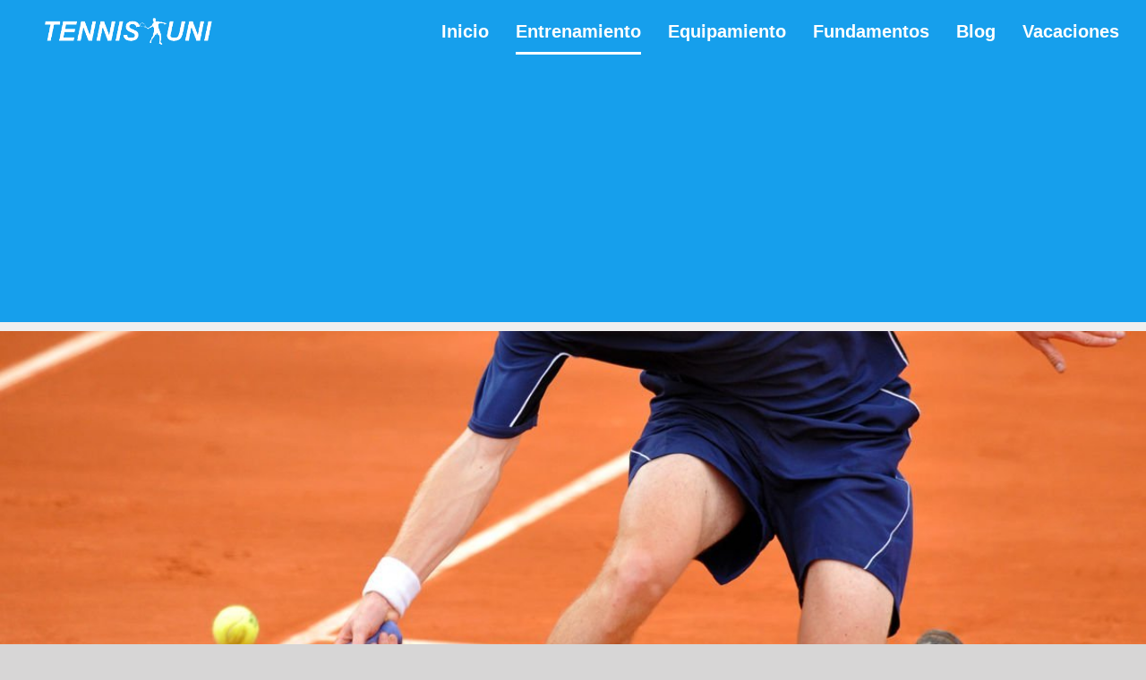

--- FILE ---
content_type: text/html; charset=UTF-8
request_url: https://tennis-uni.com/es/drop-shot-de-tenis/
body_size: 12682
content:
<!DOCTYPE html><html class="avada-html-layout-wide avada-html-header-position-top" lang="es-ES" prefix="og: http://ogp.me/ns# fb: http://ogp.me/ns/fb#"><head><meta http-equiv="X-UA-Compatible" content="IE=edge" /><meta http-equiv="Content-Type" content="text/html; charset=utf-8"/><meta name="viewport" content="width=device-width, initial-scale=1" /><meta name='robots' content='index, follow, max-image-preview:large, max-snippet:-1, max-video-preview:-1' /> <style>img:is([sizes="auto" i], [sizes^="auto," i]) { contain-intrinsic-size: 3000px 1500px }</style><link rel="alternate" href="https://tennis-uni.com/tennis-stoppball/" hreflang="de" /><link rel="alternate" href="https://tennis-uni.com/en/tennis-drop-shot/" hreflang="en" /><link rel="alternate" href="https://tennis-uni.com/fr/balle-amortie-au-tennis/" hreflang="fr" /><link rel="alternate" href="https://tennis-uni.com/es/drop-shot-de-tenis/" hreflang="es" /><link rel="alternate" href="https://tennis-uni.com/it/palla-corta-da-tennis/" hreflang="it" /><link rel="alternate" href="https://tennis-uni.com/nl/drop-shot/" hreflang="nl" /><link rel="alternate" href="https://tennis-uni.com/pl/tenis-drop-shot/" hreflang="pl" /> <!-- This site is optimized with the Yoast SEO plugin v26.4 - https://yoast.com/wordpress/plugins/seo/ --><title>Entrenamiento: Cómo jugar un ingenioso drop shot - Tennis Uni</title><link rel="stylesheet" id="siteground-optimizer-combined-css-95a89f8c0e46b2c79bf620753a0c1eb4" href="https://tennis-uni.com/wp-content/uploads/siteground-optimizer-assets/siteground-optimizer-combined-css-95a89f8c0e46b2c79bf620753a0c1eb4.css" media="all" /><meta name="description" content="El lanzamiento es el tiro con mayor efecto sorpresa. De todos los golpes es la punta interna. Echemos un vistazo al drop shot ➤ Más información" /><link rel="canonical" href="https://tennis-uni.com/es/drop-shot-de-tenis/" /><meta property="og:locale" content="es_ES" /><meta property="og:locale:alternate" content="de_DE" /><meta property="og:locale:alternate" content="en_US" /><meta property="og:locale:alternate" content="fr_FR" /><meta property="og:locale:alternate" content="it_IT" /><meta property="og:locale:alternate" content="nl_NL" /><meta property="og:locale:alternate" content="pl_PL" /><meta property="og:type" content="article" /><meta property="og:title" content="Entrenamiento: Cómo jugar un ingenioso drop shot - Tennis Uni" /><meta property="og:description" content="El lanzamiento es el tiro con mayor efecto sorpresa. De todos los golpes es la punta interna. Echemos un vistazo al drop shot ➤ Más información" /><meta property="og:url" content="https://tennis-uni.com/es/drop-shot-de-tenis/" /><meta property="og:site_name" content="Tennis Uni" /><meta name="twitter:card" content="summary_large_image" /><meta name="twitter:label1" content="Tiempo de lectura" /><meta name="twitter:data1" content="11 minutes" /> <script type="application/ld+json" class="yoast-schema-graph">{"@context":"https://schema.org","@graph":[{"@type":"WebPage","@id":"https://tennis-uni.com/es/drop-shot-de-tenis/","url":"https://tennis-uni.com/es/drop-shot-de-tenis/","name":"Entrenamiento: Cómo jugar un ingenioso drop shot - Tennis Uni","isPartOf":{"@id":"https://tennis-uni.com/es/#website"},"datePublished":"2020-06-12T05:00:26+00:00","description":"El lanzamiento es el tiro con mayor efecto sorpresa. De todos los golpes es la punta interna. Echemos un vistazo al drop shot ➤ Más información","breadcrumb":{"@id":"https://tennis-uni.com/es/drop-shot-de-tenis/#breadcrumb"},"inLanguage":"es-ES","potentialAction":[{"@type":"ReadAction","target":["https://tennis-uni.com/es/drop-shot-de-tenis/"]}]},{"@type":"BreadcrumbList","@id":"https://tennis-uni.com/es/drop-shot-de-tenis/#breadcrumb","itemListElement":[{"@type":"ListItem","position":1,"name":"Página web","item":"https://tennis-uni.com/es/"},{"@type":"ListItem","position":2,"name":"Drop shot de tenis"}]},{"@type":"WebSite","@id":"https://tennis-uni.com/es/#website","url":"https://tennis-uni.com/es/","name":"Tennis Uni","description":"La plataforma de tenis","potentialAction":[{"@type":"SearchAction","target":{"@type":"EntryPoint","urlTemplate":"https://tennis-uni.com/es/?s={search_term_string}"},"query-input":{"@type":"PropertyValueSpecification","valueRequired":true,"valueName":"search_term_string"}}],"inLanguage":"es-ES"}]}</script> <!-- / Yoast SEO plugin. --><link rel="alternate" type="application/rss+xml" title="Tennis Uni &raquo; Feed" href="https://tennis-uni.com/es/feed/" /><link rel="alternate" type="application/rss+xml" title="Tennis Uni &raquo; Comments Feed" href="https://tennis-uni.com/es/comments/feed/" /><link rel="shortcut icon" href="https://tennis-uni.com/wp-content/uploads/tennis-favicon-32.png" type="image/x-icon" /> <!-- For iPhone --><link rel="apple-touch-icon" href="https://tennis-uni.com/wp-content/uploads/tennis-favicon-57.png"> <!-- For iPhone Retina display --><link rel="apple-touch-icon" sizes="180x180" href="https://tennis-uni.com/wp-content/uploads/tennis-favicon-114.png"> <!-- For iPad --><link rel="apple-touch-icon" sizes="152x152" href="https://tennis-uni.com/wp-content/uploads/tennis-favicon-72.png"> <!-- For iPad Retina display --><link rel="apple-touch-icon" sizes="167x167" href="https://tennis-uni.com/wp-content/uploads/tennis-favicon-144.png"><meta property="og:title" content="Drop shot de tenis"/><meta property="og:type" content="article"/><meta property="og:url" content="https://tennis-uni.com/es/drop-shot-de-tenis/"/><meta property="og:site_name" content="Tennis Uni"/><meta property="og:description" content="Así es como se juega a un ingenioso drop shot Hoy en día el drop shot se ha convertido en una verdadera rareza en la cancha de tenis. Esto se debe a que la mayoría de los jugadores prefieren quedarse en la línea de fondo. De hecho, hay partidos en los que casi no se"/><meta property="og:image" content="https://tennis-uni.com/wp-content/uploads/tennis-uni-logo.png"/> <!-- tennis-uni.com is managing ads with Advanced Ads 2.0.14 – https://wpadvancedads.com/ --><script id="tenni-ready"> window.advanced_ads_ready=function(e,a){a=a||"complete";var d=function(e){return"interactive"===a?"loading"!==e:"complete"===e};d(document.readyState)?e():document.addEventListener("readystatechange",(function(a){d(a.target.readyState)&&e()}),{once:"interactive"===a})},window.advanced_ads_ready_queue=window.advanced_ads_ready_queue||[]; </script> <style id='classic-theme-styles-inline-css' type='text/css'> /*! This file is auto-generated */
.wp-block-button__link{color:#fff;background-color:#32373c;border-radius:9999px;box-shadow:none;text-decoration:none;padding:calc(.667em + 2px) calc(1.333em + 2px);font-size:1.125em}.wp-block-file__button{background:#32373c;color:#fff;text-decoration:none} </style> <style id='global-styles-inline-css' type='text/css'> :root{--wp--preset--aspect-ratio--square: 1;--wp--preset--aspect-ratio--4-3: 4/3;--wp--preset--aspect-ratio--3-4: 3/4;--wp--preset--aspect-ratio--3-2: 3/2;--wp--preset--aspect-ratio--2-3: 2/3;--wp--preset--aspect-ratio--16-9: 16/9;--wp--preset--aspect-ratio--9-16: 9/16;--wp--preset--color--black: #000000;--wp--preset--color--cyan-bluish-gray: #abb8c3;--wp--preset--color--white: #ffffff;--wp--preset--color--pale-pink: #f78da7;--wp--preset--color--vivid-red: #cf2e2e;--wp--preset--color--luminous-vivid-orange: #ff6900;--wp--preset--color--luminous-vivid-amber: #fcb900;--wp--preset--color--light-green-cyan: #7bdcb5;--wp--preset--color--vivid-green-cyan: #00d084;--wp--preset--color--pale-cyan-blue: #8ed1fc;--wp--preset--color--vivid-cyan-blue: #0693e3;--wp--preset--color--vivid-purple: #9b51e0;--wp--preset--gradient--vivid-cyan-blue-to-vivid-purple: linear-gradient(135deg,rgba(6,147,227,1) 0%,rgb(155,81,224) 100%);--wp--preset--gradient--light-green-cyan-to-vivid-green-cyan: linear-gradient(135deg,rgb(122,220,180) 0%,rgb(0,208,130) 100%);--wp--preset--gradient--luminous-vivid-amber-to-luminous-vivid-orange: linear-gradient(135deg,rgba(252,185,0,1) 0%,rgba(255,105,0,1) 100%);--wp--preset--gradient--luminous-vivid-orange-to-vivid-red: linear-gradient(135deg,rgba(255,105,0,1) 0%,rgb(207,46,46) 100%);--wp--preset--gradient--very-light-gray-to-cyan-bluish-gray: linear-gradient(135deg,rgb(238,238,238) 0%,rgb(169,184,195) 100%);--wp--preset--gradient--cool-to-warm-spectrum: linear-gradient(135deg,rgb(74,234,220) 0%,rgb(151,120,209) 20%,rgb(207,42,186) 40%,rgb(238,44,130) 60%,rgb(251,105,98) 80%,rgb(254,248,76) 100%);--wp--preset--gradient--blush-light-purple: linear-gradient(135deg,rgb(255,206,236) 0%,rgb(152,150,240) 100%);--wp--preset--gradient--blush-bordeaux: linear-gradient(135deg,rgb(254,205,165) 0%,rgb(254,45,45) 50%,rgb(107,0,62) 100%);--wp--preset--gradient--luminous-dusk: linear-gradient(135deg,rgb(255,203,112) 0%,rgb(199,81,192) 50%,rgb(65,88,208) 100%);--wp--preset--gradient--pale-ocean: linear-gradient(135deg,rgb(255,245,203) 0%,rgb(182,227,212) 50%,rgb(51,167,181) 100%);--wp--preset--gradient--electric-grass: linear-gradient(135deg,rgb(202,248,128) 0%,rgb(113,206,126) 100%);--wp--preset--gradient--midnight: linear-gradient(135deg,rgb(2,3,129) 0%,rgb(40,116,252) 100%);--wp--preset--font-size--small: 15px;--wp--preset--font-size--medium: 20px;--wp--preset--font-size--large: 30px;--wp--preset--font-size--x-large: 42px;--wp--preset--font-size--normal: 20px;--wp--preset--font-size--xlarge: 40px;--wp--preset--font-size--huge: 60px;--wp--preset--spacing--20: 0.44rem;--wp--preset--spacing--30: 0.67rem;--wp--preset--spacing--40: 1rem;--wp--preset--spacing--50: 1.5rem;--wp--preset--spacing--60: 2.25rem;--wp--preset--spacing--70: 3.38rem;--wp--preset--spacing--80: 5.06rem;--wp--preset--shadow--natural: 6px 6px 9px rgba(0, 0, 0, 0.2);--wp--preset--shadow--deep: 12px 12px 50px rgba(0, 0, 0, 0.4);--wp--preset--shadow--sharp: 6px 6px 0px rgba(0, 0, 0, 0.2);--wp--preset--shadow--outlined: 6px 6px 0px -3px rgba(255, 255, 255, 1), 6px 6px rgba(0, 0, 0, 1);--wp--preset--shadow--crisp: 6px 6px 0px rgba(0, 0, 0, 1);}:where(.is-layout-flex){gap: 0.5em;}:where(.is-layout-grid){gap: 0.5em;}body .is-layout-flex{display: flex;}.is-layout-flex{flex-wrap: wrap;align-items: center;}.is-layout-flex > :is(*, div){margin: 0;}body .is-layout-grid{display: grid;}.is-layout-grid > :is(*, div){margin: 0;}:where(.wp-block-columns.is-layout-flex){gap: 2em;}:where(.wp-block-columns.is-layout-grid){gap: 2em;}:where(.wp-block-post-template.is-layout-flex){gap: 1.25em;}:where(.wp-block-post-template.is-layout-grid){gap: 1.25em;}.has-black-color{color: var(--wp--preset--color--black) !important;}.has-cyan-bluish-gray-color{color: var(--wp--preset--color--cyan-bluish-gray) !important;}.has-white-color{color: var(--wp--preset--color--white) !important;}.has-pale-pink-color{color: var(--wp--preset--color--pale-pink) !important;}.has-vivid-red-color{color: var(--wp--preset--color--vivid-red) !important;}.has-luminous-vivid-orange-color{color: var(--wp--preset--color--luminous-vivid-orange) !important;}.has-luminous-vivid-amber-color{color: var(--wp--preset--color--luminous-vivid-amber) !important;}.has-light-green-cyan-color{color: var(--wp--preset--color--light-green-cyan) !important;}.has-vivid-green-cyan-color{color: var(--wp--preset--color--vivid-green-cyan) !important;}.has-pale-cyan-blue-color{color: var(--wp--preset--color--pale-cyan-blue) !important;}.has-vivid-cyan-blue-color{color: var(--wp--preset--color--vivid-cyan-blue) !important;}.has-vivid-purple-color{color: var(--wp--preset--color--vivid-purple) !important;}.has-black-background-color{background-color: var(--wp--preset--color--black) !important;}.has-cyan-bluish-gray-background-color{background-color: var(--wp--preset--color--cyan-bluish-gray) !important;}.has-white-background-color{background-color: var(--wp--preset--color--white) !important;}.has-pale-pink-background-color{background-color: var(--wp--preset--color--pale-pink) !important;}.has-vivid-red-background-color{background-color: var(--wp--preset--color--vivid-red) !important;}.has-luminous-vivid-orange-background-color{background-color: var(--wp--preset--color--luminous-vivid-orange) !important;}.has-luminous-vivid-amber-background-color{background-color: var(--wp--preset--color--luminous-vivid-amber) !important;}.has-light-green-cyan-background-color{background-color: var(--wp--preset--color--light-green-cyan) !important;}.has-vivid-green-cyan-background-color{background-color: var(--wp--preset--color--vivid-green-cyan) !important;}.has-pale-cyan-blue-background-color{background-color: var(--wp--preset--color--pale-cyan-blue) !important;}.has-vivid-cyan-blue-background-color{background-color: var(--wp--preset--color--vivid-cyan-blue) !important;}.has-vivid-purple-background-color{background-color: var(--wp--preset--color--vivid-purple) !important;}.has-black-border-color{border-color: var(--wp--preset--color--black) !important;}.has-cyan-bluish-gray-border-color{border-color: var(--wp--preset--color--cyan-bluish-gray) !important;}.has-white-border-color{border-color: var(--wp--preset--color--white) !important;}.has-pale-pink-border-color{border-color: var(--wp--preset--color--pale-pink) !important;}.has-vivid-red-border-color{border-color: var(--wp--preset--color--vivid-red) !important;}.has-luminous-vivid-orange-border-color{border-color: var(--wp--preset--color--luminous-vivid-orange) !important;}.has-luminous-vivid-amber-border-color{border-color: var(--wp--preset--color--luminous-vivid-amber) !important;}.has-light-green-cyan-border-color{border-color: var(--wp--preset--color--light-green-cyan) !important;}.has-vivid-green-cyan-border-color{border-color: var(--wp--preset--color--vivid-green-cyan) !important;}.has-pale-cyan-blue-border-color{border-color: var(--wp--preset--color--pale-cyan-blue) !important;}.has-vivid-cyan-blue-border-color{border-color: var(--wp--preset--color--vivid-cyan-blue) !important;}.has-vivid-purple-border-color{border-color: var(--wp--preset--color--vivid-purple) !important;}.has-vivid-cyan-blue-to-vivid-purple-gradient-background{background: var(--wp--preset--gradient--vivid-cyan-blue-to-vivid-purple) !important;}.has-light-green-cyan-to-vivid-green-cyan-gradient-background{background: var(--wp--preset--gradient--light-green-cyan-to-vivid-green-cyan) !important;}.has-luminous-vivid-amber-to-luminous-vivid-orange-gradient-background{background: var(--wp--preset--gradient--luminous-vivid-amber-to-luminous-vivid-orange) !important;}.has-luminous-vivid-orange-to-vivid-red-gradient-background{background: var(--wp--preset--gradient--luminous-vivid-orange-to-vivid-red) !important;}.has-very-light-gray-to-cyan-bluish-gray-gradient-background{background: var(--wp--preset--gradient--very-light-gray-to-cyan-bluish-gray) !important;}.has-cool-to-warm-spectrum-gradient-background{background: var(--wp--preset--gradient--cool-to-warm-spectrum) !important;}.has-blush-light-purple-gradient-background{background: var(--wp--preset--gradient--blush-light-purple) !important;}.has-blush-bordeaux-gradient-background{background: var(--wp--preset--gradient--blush-bordeaux) !important;}.has-luminous-dusk-gradient-background{background: var(--wp--preset--gradient--luminous-dusk) !important;}.has-pale-ocean-gradient-background{background: var(--wp--preset--gradient--pale-ocean) !important;}.has-electric-grass-gradient-background{background: var(--wp--preset--gradient--electric-grass) !important;}.has-midnight-gradient-background{background: var(--wp--preset--gradient--midnight) !important;}.has-small-font-size{font-size: var(--wp--preset--font-size--small) !important;}.has-medium-font-size{font-size: var(--wp--preset--font-size--medium) !important;}.has-large-font-size{font-size: var(--wp--preset--font-size--large) !important;}.has-x-large-font-size{font-size: var(--wp--preset--font-size--x-large) !important;}
:where(.wp-block-post-template.is-layout-flex){gap: 1.25em;}:where(.wp-block-post-template.is-layout-grid){gap: 1.25em;}
:where(.wp-block-columns.is-layout-flex){gap: 2em;}:where(.wp-block-columns.is-layout-grid){gap: 2em;}
:root :where(.wp-block-pullquote){font-size: 1.5em;line-height: 1.6;} </style> <script type="text/javascript" src="https://tennis-uni.com/wp-includes/js/jquery/jquery.min.js" id="jquery-core-js"></script> <script type="text/javascript" src="https://tennis-uni.com/wp-includes/js/jquery/jquery-migrate.min.js" id="jquery-migrate-js"></script><link rel="https://api.w.org/" href="https://tennis-uni.com/wp-json/" /><link rel="alternate" title="JSON" type="application/json" href="https://tennis-uni.com/wp-json/wp/v2/pages/3952" /><link rel="EditURI" type="application/rsd+xml" title="RSD" href="https://tennis-uni.com/xmlrpc.php?rsd" /><meta name="generator" content="WordPress 6.7.4" /><link rel='shortlink' href='https://tennis-uni.com/?p=3952' /><link rel="alternate" title="oEmbed (JSON)" type="application/json+oembed" href="https://tennis-uni.com/wp-json/oembed/1.0/embed?url=https%3A%2F%2Ftennis-uni.com%2Fes%2Fdrop-shot-de-tenis%2F" /><link rel="alternate" title="oEmbed (XML)" type="text/xml+oembed" href="https://tennis-uni.com/wp-json/oembed/1.0/embed?url=https%3A%2F%2Ftennis-uni.com%2Fes%2Fdrop-shot-de-tenis%2F&#038;format=xml" /> <style type="text/css">.aawp .aawp-tb__row--highlight{background-color:#256aaf;}.aawp .aawp-tb__row--highlight{color:#fff;}.aawp .aawp-tb__row--highlight a{color:#fff;}</style><style type="text/css" id="css-fb-visibility">@media screen and (max-width: 640px){.fusion-no-small-visibility{display:none !important;}body:not(.fusion-builder-ui-wireframe) .sm-text-align-center{text-align:center !important;}body:not(.fusion-builder-ui-wireframe) .sm-text-align-left{text-align:left !important;}body:not(.fusion-builder-ui-wireframe) .sm-text-align-right{text-align:right !important;}body:not(.fusion-builder-ui-wireframe) .sm-flex-align-center{justify-content:center !important;}body:not(.fusion-builder-ui-wireframe) .sm-flex-align-flex-start{justify-content:flex-start !important;}body:not(.fusion-builder-ui-wireframe) .sm-flex-align-flex-end{justify-content:flex-end !important;}body:not(.fusion-builder-ui-wireframe) .sm-mx-auto{margin-left:auto !important;margin-right:auto !important;}body:not(.fusion-builder-ui-wireframe) .sm-ml-auto{margin-left:auto !important;}body:not(.fusion-builder-ui-wireframe) .sm-mr-auto{margin-right:auto !important;}body:not(.fusion-builder-ui-wireframe) .fusion-absolute-position-small{position:absolute;top:auto;width:100%;}}@media screen and (min-width: 641px) and (max-width: 1024px){.fusion-no-medium-visibility{display:none !important;}body:not(.fusion-builder-ui-wireframe) .md-text-align-center{text-align:center !important;}body:not(.fusion-builder-ui-wireframe) .md-text-align-left{text-align:left !important;}body:not(.fusion-builder-ui-wireframe) .md-text-align-right{text-align:right !important;}body:not(.fusion-builder-ui-wireframe) .md-flex-align-center{justify-content:center !important;}body:not(.fusion-builder-ui-wireframe) .md-flex-align-flex-start{justify-content:flex-start !important;}body:not(.fusion-builder-ui-wireframe) .md-flex-align-flex-end{justify-content:flex-end !important;}body:not(.fusion-builder-ui-wireframe) .md-mx-auto{margin-left:auto !important;margin-right:auto !important;}body:not(.fusion-builder-ui-wireframe) .md-ml-auto{margin-left:auto !important;}body:not(.fusion-builder-ui-wireframe) .md-mr-auto{margin-right:auto !important;}body:not(.fusion-builder-ui-wireframe) .fusion-absolute-position-medium{position:absolute;top:auto;width:100%;}}@media screen and (min-width: 1025px){.fusion-no-large-visibility{display:none !important;}body:not(.fusion-builder-ui-wireframe) .lg-text-align-center{text-align:center !important;}body:not(.fusion-builder-ui-wireframe) .lg-text-align-left{text-align:left !important;}body:not(.fusion-builder-ui-wireframe) .lg-text-align-right{text-align:right !important;}body:not(.fusion-builder-ui-wireframe) .lg-flex-align-center{justify-content:center !important;}body:not(.fusion-builder-ui-wireframe) .lg-flex-align-flex-start{justify-content:flex-start !important;}body:not(.fusion-builder-ui-wireframe) .lg-flex-align-flex-end{justify-content:flex-end !important;}body:not(.fusion-builder-ui-wireframe) .lg-mx-auto{margin-left:auto !important;margin-right:auto !important;}body:not(.fusion-builder-ui-wireframe) .lg-ml-auto{margin-left:auto !important;}body:not(.fusion-builder-ui-wireframe) .lg-mr-auto{margin-right:auto !important;}body:not(.fusion-builder-ui-wireframe) .fusion-absolute-position-large{position:absolute;top:auto;width:100%;}}</style> <style type="text/css" id="wp-custom-css"> #sidebar{font-size:13px} </style> <script type="text/javascript"> var doc = document.documentElement;
 doc.setAttribute( 'data-useragent', navigator.userAgent ); </script> <script async src="https://pagead2.googlesyndication.com/pagead/js/adsbygoogle.js?client=ca-pub-5589665994262592"
 crossorigin="anonymous"></script><meta name="google-site-verification" content="3C0vNu5lY__U0J-boqssIhWDZIuaJKOp1Ps5ptGQBdk" /></head><body class="page-template-default page page-id-3952 aawp-custom fusion-image-hovers fusion-pagination-sizing fusion-button_type-flat fusion-button_span-no fusion-button_gradient-linear avada-image-rollover-circle-no avada-image-rollover-no fusion-body ltr no-tablet-sticky-header no-mobile-sticky-header no-mobile-slidingbar no-mobile-totop fusion-disable-outline fusion-sub-menu-fade mobile-logo-pos-left layout-wide-mode avada-has-boxed-modal-shadow-none layout-scroll-offset-full avada-has-zero-margin-offset-top fusion-top-header menu-text-align-center mobile-menu-design-modern fusion-show-pagination-text fusion-header-layout-v1 avada-responsive avada-footer-fx-none avada-menu-highlight-style-bottombar fusion-search-form-classic fusion-main-menu-search-dropdown fusion-avatar-square avada-dropdown-styles avada-blog-layout-grid avada-blog-archive-layout-large avada-header-shadow-no avada-menu-icon-position-left avada-has-megamenu-shadow avada-has-mainmenu-dropdown-divider avada-has-header-100-width avada-has-pagetitle-100-width avada-has-pagetitle-bg-full avada-has-100-footer avada-has-breadcrumb-mobile-hidden avada-has-pagetitlebar-retina-bg-image avada-has-titlebar-bar_and_content avada-has-pagination-width_height avada-flyout-menu-direction-fade avada-ec-views-v1 aa-prefix-tenni-" > <a class="skip-link screen-reader-text" href="#content">Skip to content</a><div id="boxed-wrapper"><div class="fusion-sides-frame"></div><div id="wrapper" class="fusion-wrapper"><div id="home" style="position:relative;top:-1px;"></div><header class="fusion-header-wrapper"><div class="fusion-header-v1 fusion-logo-alignment fusion-logo-left fusion-sticky-menu- fusion-sticky-logo- fusion-mobile-logo-1  fusion-mobile-menu-design-modern"><div class="fusion-header-sticky-height"></div><div class="fusion-header"><div class="fusion-row"><div class="fusion-logo" data-margin-top="20px" data-margin-bottom="20px" data-margin-left="20px" data-margin-right="0px"> <a class="fusion-logo-link"  href="https://tennis-uni.com/es/" > <!-- standard logo --> <img src="https://tennis-uni.com/wp-content/uploads/tennis-uni-logo.png" srcset="https://tennis-uni.com/wp-content/uploads/tennis-uni-logo.png 1x, https://tennis-uni.com/wp-content/uploads/tennis-uni-logo-retina.png 2x" width="187" height="30" style="max-height:30px;height:auto;" alt="Tennis Uni Logo" data-retina_logo_url="https://tennis-uni.com/wp-content/uploads/tennis-uni-logo-retina.png" class="fusion-standard-logo" /> <!-- mobile logo --> <img src="https://tennis-uni.com/wp-content/uploads/tennis-uni-logo.png" srcset="https://tennis-uni.com/wp-content/uploads/tennis-uni-logo.png 1x, https://tennis-uni.com/wp-content/uploads/tennis-uni-logo-retina.png 2x" width="187" height="30" style="max-height:30px;height:auto;" alt="Tennis Uni Logo" data-retina_logo_url="https://tennis-uni.com/wp-content/uploads/tennis-uni-logo-retina.png" class="fusion-mobile-logo" /> </a></div><nav class="fusion-main-menu" aria-label="Main Menu"><ul id="menu-menue-spanisch" class="fusion-menu"><li  id="menu-item-5448"  class="menu-item menu-item-type-post_type menu-item-object-page menu-item-home menu-item-5448"  data-item-id="5448"><a  href="https://tennis-uni.com/es/" class="fusion-bottombar-highlight"><span class="menu-text">Inicio</span></a></li><li  id="menu-item-5430"  class="menu-item menu-item-type-post_type menu-item-object-page current-menu-ancestor current-menu-parent current_page_parent current_page_ancestor menu-item-has-children menu-item-5430 fusion-dropdown-menu"  data-item-id="5430"><a  href="https://tennis-uni.com/es/entrenamiento-de-tenis/" class="fusion-bottombar-highlight"><span class="menu-text">Entrenamiento</span></a><ul class="sub-menu"><li  id="menu-item-5446"  class="menu-item menu-item-type-post_type menu-item-object-page menu-item-5446 fusion-dropdown-submenu" ><a  href="https://tennis-uni.com/es/servicio-de-tenis/" class="fusion-bottombar-highlight"><span>Servicio</span></a></li><li  id="menu-item-5427"  class="menu-item menu-item-type-post_type menu-item-object-page menu-item-5427 fusion-dropdown-submenu" ><a  href="https://tennis-uni.com/es/derecha-de-tenis/" class="fusion-bottombar-highlight"><span>Derecha</span></a></li><li  id="menu-item-5444"  class="menu-item menu-item-type-post_type menu-item-object-page menu-item-5444 fusion-dropdown-submenu" ><a  href="https://tennis-uni.com/es/reves-de-tenis/" class="fusion-bottombar-highlight"><span>Revés</span></a></li><li  id="menu-item-5443"  class="menu-item menu-item-type-post_type menu-item-object-page menu-item-5443 fusion-dropdown-submenu" ><a  href="https://tennis-uni.com/es/retorno-del-tenis/" class="fusion-bottombar-highlight"><span>Retorno</span></a></li><li  id="menu-item-5452"  class="menu-item menu-item-type-post_type menu-item-object-page menu-item-5452 fusion-dropdown-submenu" ><a  href="https://tennis-uni.com/es/volea-en-tenis/" class="fusion-bottombar-highlight"><span>Volea</span></a></li><li  id="menu-item-5435"  class="menu-item menu-item-type-post_type menu-item-object-page menu-item-5435 fusion-dropdown-submenu" ><a  href="https://tennis-uni.com/es/lob-de-tenis/" class="fusion-bottombar-highlight"><span>Lob</span></a></li><li  id="menu-item-5447"  class="menu-item menu-item-type-post_type menu-item-object-page menu-item-5447 fusion-dropdown-submenu" ><a  href="https://tennis-uni.com/es/smash-del-tenis/" class="fusion-bottombar-highlight"><span>Smash</span></a></li><li  id="menu-item-5428"  class="menu-item menu-item-type-post_type menu-item-object-page current-menu-item page_item page-item-3952 current_page_item menu-item-5428 fusion-dropdown-submenu" ><a  href="https://tennis-uni.com/es/drop-shot-de-tenis/" class="fusion-bottombar-highlight"><span>Drop shot</span></a></li></ul></li><li  id="menu-item-5431"  class="menu-item menu-item-type-post_type menu-item-object-page menu-item-has-children menu-item-5431 fusion-dropdown-menu"  data-item-id="5431"><a  href="https://tennis-uni.com/es/equipamiento-de-tenis/" class="fusion-bottombar-highlight"><span class="menu-text">Equipamiento</span></a><ul class="sub-menu"><li  id="menu-item-5440"  class="menu-item menu-item-type-post_type menu-item-object-page menu-item-5440 fusion-dropdown-submenu" ><a  href="https://tennis-uni.com/es/raquetas-de-tenis/" class="fusion-bottombar-highlight"><span>Raquetas de tenis</span></a></li><li  id="menu-item-5429"  class="menu-item menu-item-type-post_type menu-item-object-page menu-item-5429 fusion-dropdown-submenu" ><a  href="https://tennis-uni.com/es/encordar-raqueta-de-tenis/" class="fusion-bottombar-highlight"><span>Encordar raqueta de tenis</span></a></li><li  id="menu-item-5453"  class="menu-item menu-item-type-post_type menu-item-object-page menu-item-5453 fusion-dropdown-submenu" ><a  href="https://tennis-uni.com/es/zapatillas-de-tenis/" class="fusion-bottombar-highlight"><span>Zapatillas de tenis</span></a></li><li  id="menu-item-5445"  class="menu-item menu-item-type-post_type menu-item-object-page menu-item-5445 fusion-dropdown-submenu" ><a  href="https://tennis-uni.com/es/ropa-de-tenis/" class="fusion-bottombar-highlight"><span>Ropa de tenis</span></a></li><li  id="menu-item-5438"  class="menu-item menu-item-type-post_type menu-item-object-page menu-item-5438 fusion-dropdown-submenu" ><a  href="https://tennis-uni.com/es/pelotas-de-tenis/" class="fusion-bottombar-highlight"><span>Pelotas de tenis</span></a></li><li  id="menu-item-5426"  class="menu-item menu-item-type-post_type menu-item-object-page menu-item-5426 fusion-dropdown-submenu" ><a  href="https://tennis-uni.com/es/cordajes-de-tenis/" class="fusion-bottombar-highlight"><span>Cordajes de tenis</span></a></li><li  id="menu-item-5433"  class="menu-item menu-item-type-post_type menu-item-object-page menu-item-5433 fusion-dropdown-submenu" ><a  href="https://tennis-uni.com/es/grips-de-tenis/" class="fusion-bottombar-highlight"><span>Grips de tenis</span></a></li><li  id="menu-item-5423"  class="menu-item menu-item-type-post_type menu-item-object-page menu-item-5423 fusion-dropdown-submenu" ><a  href="https://tennis-uni.com/es/bolsas-de-tenis/" class="fusion-bottombar-highlight"><span>Bolsas de tenis</span></a></li><li  id="menu-item-5437"  class="menu-item menu-item-type-post_type menu-item-object-page menu-item-5437 fusion-dropdown-submenu" ><a  href="https://tennis-uni.com/es/maquinas-de-encordar-de-tenis/" class="fusion-bottombar-highlight"><span>Máquinas de encordar</span></a></li><li  id="menu-item-5436"  class="menu-item menu-item-type-post_type menu-item-object-page menu-item-5436 fusion-dropdown-submenu" ><a  href="https://tennis-uni.com/es/maquina-lanza-pelotas-de-tenis/" class="fusion-bottombar-highlight"><span>Máquina lanza pelotas</span></a></li></ul></li><li  id="menu-item-5432"  class="menu-item menu-item-type-post_type menu-item-object-page menu-item-has-children menu-item-5432 fusion-dropdown-menu"  data-item-id="5432"><a  href="https://tennis-uni.com/es/fundamentos-del-tenis/" class="fusion-bottombar-highlight"><span class="menu-text">Fundamentos</span></a><ul class="sub-menu"><li  id="menu-item-5442"  class="menu-item menu-item-type-post_type menu-item-object-page menu-item-5442 fusion-dropdown-submenu" ><a  href="https://tennis-uni.com/es/reglas-del-tenis/" class="fusion-bottombar-highlight"><span>Reglas del tenis</span></a></li><li  id="menu-item-5449"  class="menu-item menu-item-type-post_type menu-item-object-page menu-item-5449 fusion-dropdown-submenu" ><a  href="https://tennis-uni.com/es/terminos-de-tenis/" class="fusion-bottombar-highlight"><span>Términos de tenis</span></a></li><li  id="menu-item-5425"  class="menu-item menu-item-type-post_type menu-item-object-page menu-item-5425 fusion-dropdown-submenu" ><a  href="https://tennis-uni.com/es/codo-de-tenista/" class="fusion-bottombar-highlight"><span>Codo de tenista</span></a></li><li  id="menu-item-5439"  class="menu-item menu-item-type-post_type menu-item-object-page menu-item-5439 fusion-dropdown-submenu" ><a  href="https://tennis-uni.com/es/pista-de-tenis/" class="fusion-bottombar-highlight"><span>Pista de tenis</span></a></li><li  id="menu-item-5450"  class="menu-item menu-item-type-post_type menu-item-object-page menu-item-5450 fusion-dropdown-submenu" ><a  href="https://tennis-uni.com/es/torneos-de-tenis/" class="fusion-bottombar-highlight"><span>Torneos de tenis</span></a></li><li  id="menu-item-5424"  class="menu-item menu-item-type-post_type menu-item-object-page menu-item-5424 fusion-dropdown-submenu" ><a  href="https://tennis-uni.com/es/clasificacion-de-tenis/" class="fusion-bottombar-highlight"><span>Clasificación de tenis</span></a></li><li  id="menu-item-5441"  class="menu-item menu-item-type-post_type menu-item-object-page menu-item-5441 fusion-dropdown-submenu" ><a  href="https://tennis-uni.com/es/records-de-tenis/" class="fusion-bottombar-highlight"><span>Récords de tenis</span></a></li><li  id="menu-item-5434"  class="menu-item menu-item-type-post_type menu-item-object-page menu-item-5434 fusion-dropdown-submenu" ><a  href="https://tennis-uni.com/es/historia-del-tenis/" class="fusion-bottombar-highlight"><span>Historia del tenis</span></a></li></ul></li><li  id="menu-item-5422"  class="menu-item menu-item-type-post_type menu-item-object-page menu-item-5422"  data-item-id="5422"><a  href="https://tennis-uni.com/es/blog-de-tenis/" class="fusion-bottombar-highlight"><span class="menu-text">Blog</span></a></li><li  id="menu-item-5451"  class="menu-item menu-item-type-post_type menu-item-object-page menu-item-5451"  data-item-id="5451"><a  href="https://tennis-uni.com/es/vacaciones-de-tenis/" class="fusion-bottombar-highlight"><span class="menu-text">Vacaciones</span></a></li></ul></nav><div class="fusion-mobile-navigation"><ul id="menu-menue-spanisch-1" class="fusion-mobile-menu"><li   class="menu-item menu-item-type-post_type menu-item-object-page menu-item-home menu-item-5448"  data-item-id="5448"><a  href="https://tennis-uni.com/es/" class="fusion-bottombar-highlight"><span class="menu-text">Inicio</span></a></li><li   class="menu-item menu-item-type-post_type menu-item-object-page current-menu-ancestor current-menu-parent current_page_parent current_page_ancestor menu-item-has-children menu-item-5430 fusion-dropdown-menu"  data-item-id="5430"><a  href="https://tennis-uni.com/es/entrenamiento-de-tenis/" class="fusion-bottombar-highlight"><span class="menu-text">Entrenamiento</span></a><ul class="sub-menu"><li   class="menu-item menu-item-type-post_type menu-item-object-page menu-item-5446 fusion-dropdown-submenu" ><a  href="https://tennis-uni.com/es/servicio-de-tenis/" class="fusion-bottombar-highlight"><span>Servicio</span></a></li><li   class="menu-item menu-item-type-post_type menu-item-object-page menu-item-5427 fusion-dropdown-submenu" ><a  href="https://tennis-uni.com/es/derecha-de-tenis/" class="fusion-bottombar-highlight"><span>Derecha</span></a></li><li   class="menu-item menu-item-type-post_type menu-item-object-page menu-item-5444 fusion-dropdown-submenu" ><a  href="https://tennis-uni.com/es/reves-de-tenis/" class="fusion-bottombar-highlight"><span>Revés</span></a></li><li   class="menu-item menu-item-type-post_type menu-item-object-page menu-item-5443 fusion-dropdown-submenu" ><a  href="https://tennis-uni.com/es/retorno-del-tenis/" class="fusion-bottombar-highlight"><span>Retorno</span></a></li><li   class="menu-item menu-item-type-post_type menu-item-object-page menu-item-5452 fusion-dropdown-submenu" ><a  href="https://tennis-uni.com/es/volea-en-tenis/" class="fusion-bottombar-highlight"><span>Volea</span></a></li><li   class="menu-item menu-item-type-post_type menu-item-object-page menu-item-5435 fusion-dropdown-submenu" ><a  href="https://tennis-uni.com/es/lob-de-tenis/" class="fusion-bottombar-highlight"><span>Lob</span></a></li><li   class="menu-item menu-item-type-post_type menu-item-object-page menu-item-5447 fusion-dropdown-submenu" ><a  href="https://tennis-uni.com/es/smash-del-tenis/" class="fusion-bottombar-highlight"><span>Smash</span></a></li><li   class="menu-item menu-item-type-post_type menu-item-object-page current-menu-item page_item page-item-3952 current_page_item menu-item-5428 fusion-dropdown-submenu" ><a  href="https://tennis-uni.com/es/drop-shot-de-tenis/" class="fusion-bottombar-highlight"><span>Drop shot</span></a></li></ul></li><li   class="menu-item menu-item-type-post_type menu-item-object-page menu-item-has-children menu-item-5431 fusion-dropdown-menu"  data-item-id="5431"><a  href="https://tennis-uni.com/es/equipamiento-de-tenis/" class="fusion-bottombar-highlight"><span class="menu-text">Equipamiento</span></a><ul class="sub-menu"><li   class="menu-item menu-item-type-post_type menu-item-object-page menu-item-5440 fusion-dropdown-submenu" ><a  href="https://tennis-uni.com/es/raquetas-de-tenis/" class="fusion-bottombar-highlight"><span>Raquetas de tenis</span></a></li><li   class="menu-item menu-item-type-post_type menu-item-object-page menu-item-5429 fusion-dropdown-submenu" ><a  href="https://tennis-uni.com/es/encordar-raqueta-de-tenis/" class="fusion-bottombar-highlight"><span>Encordar raqueta de tenis</span></a></li><li   class="menu-item menu-item-type-post_type menu-item-object-page menu-item-5453 fusion-dropdown-submenu" ><a  href="https://tennis-uni.com/es/zapatillas-de-tenis/" class="fusion-bottombar-highlight"><span>Zapatillas de tenis</span></a></li><li   class="menu-item menu-item-type-post_type menu-item-object-page menu-item-5445 fusion-dropdown-submenu" ><a  href="https://tennis-uni.com/es/ropa-de-tenis/" class="fusion-bottombar-highlight"><span>Ropa de tenis</span></a></li><li   class="menu-item menu-item-type-post_type menu-item-object-page menu-item-5438 fusion-dropdown-submenu" ><a  href="https://tennis-uni.com/es/pelotas-de-tenis/" class="fusion-bottombar-highlight"><span>Pelotas de tenis</span></a></li><li   class="menu-item menu-item-type-post_type menu-item-object-page menu-item-5426 fusion-dropdown-submenu" ><a  href="https://tennis-uni.com/es/cordajes-de-tenis/" class="fusion-bottombar-highlight"><span>Cordajes de tenis</span></a></li><li   class="menu-item menu-item-type-post_type menu-item-object-page menu-item-5433 fusion-dropdown-submenu" ><a  href="https://tennis-uni.com/es/grips-de-tenis/" class="fusion-bottombar-highlight"><span>Grips de tenis</span></a></li><li   class="menu-item menu-item-type-post_type menu-item-object-page menu-item-5423 fusion-dropdown-submenu" ><a  href="https://tennis-uni.com/es/bolsas-de-tenis/" class="fusion-bottombar-highlight"><span>Bolsas de tenis</span></a></li><li   class="menu-item menu-item-type-post_type menu-item-object-page menu-item-5437 fusion-dropdown-submenu" ><a  href="https://tennis-uni.com/es/maquinas-de-encordar-de-tenis/" class="fusion-bottombar-highlight"><span>Máquinas de encordar</span></a></li><li   class="menu-item menu-item-type-post_type menu-item-object-page menu-item-5436 fusion-dropdown-submenu" ><a  href="https://tennis-uni.com/es/maquina-lanza-pelotas-de-tenis/" class="fusion-bottombar-highlight"><span>Máquina lanza pelotas</span></a></li></ul></li><li   class="menu-item menu-item-type-post_type menu-item-object-page menu-item-has-children menu-item-5432 fusion-dropdown-menu"  data-item-id="5432"><a  href="https://tennis-uni.com/es/fundamentos-del-tenis/" class="fusion-bottombar-highlight"><span class="menu-text">Fundamentos</span></a><ul class="sub-menu"><li   class="menu-item menu-item-type-post_type menu-item-object-page menu-item-5442 fusion-dropdown-submenu" ><a  href="https://tennis-uni.com/es/reglas-del-tenis/" class="fusion-bottombar-highlight"><span>Reglas del tenis</span></a></li><li   class="menu-item menu-item-type-post_type menu-item-object-page menu-item-5449 fusion-dropdown-submenu" ><a  href="https://tennis-uni.com/es/terminos-de-tenis/" class="fusion-bottombar-highlight"><span>Términos de tenis</span></a></li><li   class="menu-item menu-item-type-post_type menu-item-object-page menu-item-5425 fusion-dropdown-submenu" ><a  href="https://tennis-uni.com/es/codo-de-tenista/" class="fusion-bottombar-highlight"><span>Codo de tenista</span></a></li><li   class="menu-item menu-item-type-post_type menu-item-object-page menu-item-5439 fusion-dropdown-submenu" ><a  href="https://tennis-uni.com/es/pista-de-tenis/" class="fusion-bottombar-highlight"><span>Pista de tenis</span></a></li><li   class="menu-item menu-item-type-post_type menu-item-object-page menu-item-5450 fusion-dropdown-submenu" ><a  href="https://tennis-uni.com/es/torneos-de-tenis/" class="fusion-bottombar-highlight"><span>Torneos de tenis</span></a></li><li   class="menu-item menu-item-type-post_type menu-item-object-page menu-item-5424 fusion-dropdown-submenu" ><a  href="https://tennis-uni.com/es/clasificacion-de-tenis/" class="fusion-bottombar-highlight"><span>Clasificación de tenis</span></a></li><li   class="menu-item menu-item-type-post_type menu-item-object-page menu-item-5441 fusion-dropdown-submenu" ><a  href="https://tennis-uni.com/es/records-de-tenis/" class="fusion-bottombar-highlight"><span>Récords de tenis</span></a></li><li   class="menu-item menu-item-type-post_type menu-item-object-page menu-item-5434 fusion-dropdown-submenu" ><a  href="https://tennis-uni.com/es/historia-del-tenis/" class="fusion-bottombar-highlight"><span>Historia del tenis</span></a></li></ul></li><li   class="menu-item menu-item-type-post_type menu-item-object-page menu-item-5422"  data-item-id="5422"><a  href="https://tennis-uni.com/es/blog-de-tenis/" class="fusion-bottombar-highlight"><span class="menu-text">Blog</span></a></li><li   class="menu-item menu-item-type-post_type menu-item-object-page menu-item-5451"  data-item-id="5451"><a  href="https://tennis-uni.com/es/vacaciones-de-tenis/" class="fusion-bottombar-highlight"><span class="menu-text">Vacaciones</span></a></li></ul></div><div class="fusion-mobile-menu-icons"> <a href="#" class="fusion-icon awb-icon-bars" aria-label="Toggle mobile menu" aria-expanded="false"></a></div><nav class="fusion-mobile-nav-holder fusion-mobile-menu-text-align-left fusion-mobile-menu-indicator-hide" aria-label="Main Menu Mobile"></nav></div></div></div><div class="fusion-clearfix"></div></header><div id="sliders-container" class="fusion-slider-visibility"></div><div class="avada-page-titlebar-wrapper" role="banner"><div class="fusion-page-title-bar fusion-page-title-bar-breadcrumbs fusion-page-title-bar-left"><div class="fusion-page-title-row"><div class="fusion-page-title-wrapper"><div class="fusion-page-title-captions"></div></div></div></div></div><main id="main" class="clearfix "><div class="fusion-row" style=""><section id="content" style="width: 100%;"><div id="post-3952" class="post-3952 page type-page status-publish hentry"> <span class="entry-title rich-snippet-hidden">Drop shot de tenis</span><span class="vcard rich-snippet-hidden"><span class="fn"><a href="https://tennis-uni.com/es/author/kn8vi32oth/" title="Posts by Dominik" rel="author">Dominik</a></span></span><span class="updated rich-snippet-hidden">2020-06-02T13:35:21+00:00</span><div class="post-content"><div class="fusion-fullwidth fullwidth-box fusion-builder-row-1 nonhundred-percent-fullwidth non-hundred-percent-height-scrolling" style="background-color: #ffffff;background-position: center center;background-repeat: no-repeat;padding-top:8%;padding-right:8%;padding-bottom:4%;padding-left:8%;margin-bottom: 0px;margin-top: 0px;border-width: 0px 0px 0px 0px;border-color:#eae9e9;border-style:solid;" ><div class="fusion-builder-row fusion-row"><div class="fusion-layout-column fusion_builder_column fusion-builder-column-0 fusion_builder_column_1_1 1_1 fusion-one-full fusion-column-first fusion-column-last" style="margin-top:0px;margin-bottom:20px;"><div class="fusion-column-wrapper fusion-flex-column-wrapper-legacy" style="background-position:left top;background-repeat:no-repeat;-webkit-background-size:cover;-moz-background-size:cover;-o-background-size:cover;background-size:cover;padding: 0px 0px 0px 0px;"><style type="text/css">@media only screen and (max-width:800px) {.fusion-title.fusion-title-1{margin-top:!important;margin-bottom:20px!important;}}</style><div class="fusion-title title fusion-title-1 fusion-sep-none fusion-title-center fusion-title-text fusion-title-size-one" style="margin-top:0px;margin-right:0px;margin-bottom:20px;margin-left:0px;"><h1 class="title-heading-center fusion-responsive-typography-calculated" style="margin:0;--fontSize:35;line-height:1.5;">Así es como se juega a un ingenioso drop shot</h1></div><div class="fusion-text fusion-text-1"><p>Hoy en día el drop shot se ha convertido en una verdadera rareza en la cancha de tenis. Esto se debe a que la mayoría de los jugadores prefieren quedarse en la línea de fondo. De hecho, hay partidos en los que casi no se hace ningún drop shot. Aparentemente, muy pocos jugadores tienen un incentivo para terminar el punto en la red. Y esa es la gran ventaja del drop shot.</p><p>Porque con un buen drop shot, puedes noquear incluso al jugador más fuerte. En general, se puede decir que el drop shot es el tiro con mayor efecto sorpresa. Prácticamente, se considera casi como un consejo interno.</p><p>¿Ya has entrenado el drop shot? Si no es así, entonces definitivamente deberías ponerte al día con él. Después de todo, cuantas más posibilidades tengas, mejor podrás mejorar tu juego. Es por eso que miramos de cerca el drop shot en este artículo.</p></div><style type="text/css">@media only screen and (max-width:800px) {.fusion-title.fusion-title-2{margin-top:50px!important;margin-bottom:20px!important;}}</style><div class="fusion-title title fusion-title-2 fusion-sep-none fusion-title-text fusion-title-size-two" style="margin-top:50px;margin-right:0px;margin-bottom:20px;margin-left:0px;"><h2 class="title-heading-left fusion-responsive-typography-calculated" style="margin:0;--fontSize:24;--minFontSize:24px;line-height:1.5;">Situación</h2></div><div class="fusion-text fusion-text-2"><p>En principio, el balón de parada es un tiro versátil que a menudo conduce a una victoria directa del rally. En la situación real, tratas de colocar la pelota lo más cerca posible de la red en el campo del oponente. Por consiguiente, el objetivo del drop shot es evitar que tu oponente alcance la pelota antes de que haya rebotado dos veces.</p><p>Comparado con otros tiros, la pelota tiene una trayectoria mucho más alta pero más corta cuando usted golpea el drop shot. Los dos factores, velocidad y ángulo de tiro, deben estar perfectamente adaptados.</p><p>Por un lado, no debes golpear la bola demasiado fuerte o demasiado empinada. En este caso, esto sería una invitación para que tu oponente te ataque con un tiro de aproximación. Por otro lado, la pelota no debe volar muy despacio o muy bajo, de lo contrario la golpearás en la red.</p><p>Por lo tanto, se requiere una buena coordinación para colocar el balón en la mejor posición posible. Sin embargo, no hay una fórmula general para esto. Es importante que salgas a la cancha y pruebes el tiro de caída tú mismo para tener una idea de la longitud y la altura.</p><p>Un drop shot efectivo no sólo rebota cerca de la red, sino que también tiene un poco de efecto. Esto asegura que el balón no venga en dirección a tu oponente, sino que se mantenga en su lugar. En raros casos, la pelota incluso rebota de vuelta a la red. Por otro lado, una pelota con efecto rebota más plana, lo cual es otra dificultad para tu oponente.</p></div><style type="text/css">@media only screen and (max-width:800px) {.fusion-title.fusion-title-3{margin-top:50px!important;margin-bottom:20px!important;}}</style><div class="fusion-title title fusion-title-3 fusion-sep-none fusion-title-text fusion-title-size-two" style="margin-top:50px;margin-right:0px;margin-bottom:20px;margin-left:0px;"><h2 class="title-heading-left fusion-responsive-typography-calculated" style="margin:0;--fontSize:24;--minFontSize:24px;line-height:1.5;">Preparación</h2></div><div class="fusion-text fusion-text-3"><p>Básicamente, sólo deberías jugar el drop shot en la ofensiva. En ese momento, tienes la oportunidad de empujar a tu oponente fuera de la cancha. Por ejemplo, un buen momento para un drop shot es cuando tu oponente está detrás de la línea de base. Desde allí, el camino a la red es muy largo. Por lo tanto, es poco probable que corra para el tiro.</p><p>Por otro lado, jugar un drop shot en la defensa apenas tiene sentido. Su oponente probablemente estará en un movimiento hacia adelante de todos modos. Puede que ya esté en la red. Un drop shot no sería un problema para él, porque simplemente <a href="https://tennis-uni.com/es/volea-en-tenis/">volearía</a> la pelota. Alternativamente, podría jugar un contragolpe.</p></div><style type="text/css">@media only screen and (max-width:800px) {.fusion-title.fusion-title-4{margin-top:50px!important;margin-bottom:20px!important;}}</style><div class="fusion-title title fusion-title-4 fusion-sep-none fusion-title-text fusion-title-size-two" style="margin-top:50px;margin-right:0px;margin-bottom:20px;margin-left:0px;"><h2 class="title-heading-left fusion-responsive-typography-calculated" style="margin:0;--fontSize:24;--minFontSize:24px;line-height:1.5;">Técnica</h2></div><div class="fusion-text fusion-text-4"><p>Dependiendo de la dirección en la que la pelota llegue a tu cancha, juegas el drop shot como un <a href="https://tennis-uni.com/es/rebanada-de-reves/">rebanada</a> de derecha o de revés. En este caso, debes usar el &#8220;agarre continental&#8221;. Probablemente te estés preguntando: &#8220;¿Por qué necesito este agarre de revés para el dropaje de derecha?</p><p>Básicamente, este agarre te permite mejorar debajo de la pelota con la cara de la raqueta a ambos lados y así darle a la pelota un poco de efecto de retroceso. Sin embargo, sólo debes usar este agarre poco antes del tiro. Los buenos jugadores de tenis saben qué agarre tiene su oponente en ese momento.</p><p>Por lo tanto, si tu oponente ve que estás sosteniendo la raqueta por el lado de la derecha en el agarre de revés, será capaz de anticipar el golpe de caída. Uno de los elementos más importantes del drop shot, el efecto sorpresa, desaparece y tu tiro no es efectivo.</p><p>En general, el backswing del drop shot es mucho más corto que con los golpes básicos normales, porque no se necesita tanta potencia para este golpe. Por esta razón, sólo debes balancear la raqueta hacia un lado como mucho. Imagina que primero das un golpe de fondo normal y te detienes justo antes de que la pelota entre en contacto con la raqueta.</p><p>Otra característica especial del golpe de caída es que inclinas más la raqueta hacia arriba. Esto crea la característica trayectoria empinada de la pelota. Al igual que en la volea, no balanceas la raqueta sino que la empujas hacia la pelota. El seguimiento después del contacto con la pelota tampoco se aplica.</p></div><style type="text/css">@media only screen and (max-width:800px) {.fusion-title.fusion-title-5{margin-top:50px!important;margin-bottom:20px!important;}}</style><div class="fusion-title title fusion-title-5 fusion-sep-none fusion-title-text fusion-title-size-two" style="margin-top:50px;margin-right:0px;margin-bottom:20px;margin-left:0px;"><h2 class="title-heading-left fusion-responsive-typography-calculated" style="margin:0;--fontSize:24;--minFontSize:24px;line-height:1.5;">Tácticas</h2></div><div class="fusion-text fusion-text-5"><p>Además de anotar un punto directo, también puedes usar el drop shot para prepararte para un ganador. Aprovecha las debilidades de tu oponente. Si tu oponente no se siente cómodo en la red, puedes atraerlo hacia adelante primero. Entonces tendrás una buena posición para pasarle en la red.</p><p>El tiro de caída también es genial si quieres atacar un balón corto de tu oponente. O en el otro ejemplo, quieres quitarle el ritmo al rally. Hay muchas posibilidades.</p><p>En general, el drop shot es ideal para añadir variedad a tu juego de tenis. Sin embargo, no debes usar el drop shot muy a menudo. Por un lado, tu oponente estará listo para más tiros de caída, y por otro lado, puedes salirte del ritmo.</p></div><div class="fusion-clearfix"></div></div></div></div></div><div class="fusion-fullwidth fullwidth-box fusion-builder-row-2 nonhundred-percent-fullwidth non-hundred-percent-height-scrolling" style="background-color: rgba(255,255,255,0);background-position: center center;background-repeat: no-repeat;padding-top:0px;padding-right:0px;padding-bottom:0px;padding-left:0px;margin-bottom: 0px;margin-top: 0px;border-width: 0px 0px 0px 0px;border-color:#eae9e9;border-style:solid;" ><div class="fusion-builder-row fusion-row"><div class="fusion-layout-column fusion_builder_column fusion-builder-column-1 fusion_builder_column_1_1 1_1 fusion-one-full fusion-column-first fusion-column-last" style="margin-top:0px;margin-bottom:20px;"><div class="fusion-column-wrapper fusion-flex-column-wrapper-legacy" style="background-position:left top;background-repeat:no-repeat;-webkit-background-size:cover;-moz-background-size:cover;-o-background-size:cover;background-size:cover;padding: 0px 0px 0px 0px;"><div class="fusion-sharing-box fusion-sharing-box-1 boxed-icons" style="background-color:#169fec;margin-top:60px;" data-title="Drop shot de tenis" data-description="Así es como se juega a un ingenioso drop shot Hoy en día el drop shot se ha convertido en una verdadera rareza en la cancha de tenis. Esto se debe a que la mayoría de los jugadores prefieren quedarse en la línea de fondo. De hecho, hay partidos en los que casi no se" data-link="https://tennis-uni.com/es/drop-shot-de-tenis/"><h4 class="tagline" style="color:#ffffff;">Compartir</h4><div class="fusion-social-networks sharingbox-shortcode-icon-wrapper sharingbox-shortcode-icon-wrapper-1 boxed-icons"><span><a href="https://www.facebook.com/sharer.php?u=https%3A%2F%2Ftennis-uni.com%2Fes%2Fdrop-shot-de-tenis%2F&amp;t=Drop%20shot%20de%20tenis" target="_blank" rel="noreferrer" title="Facebook" aria-label="Facebook"><i class="fusion-social-network-icon fusion-tooltip fusion-facebook awb-icon-facebook" style="color:#ffffff;background-color:#3b5998;border-color:#3b5998;border-radius:4px;" aria-hidden="true"></i></a></span><span><a href="https://twitter.com/share?text=Drop%20shot%20de%20tenis&amp;url=https%3A%2F%2Ftennis-uni.com%2Fes%2Fdrop-shot-de-tenis%2F" target="_blank" rel="noopener noreferrer" title="Twitter" aria-label="Twitter"><i class="fusion-social-network-icon fusion-tooltip fusion-twitter awb-icon-twitter" style="color:#ffffff;background-color:#55acee;border-color:#55acee;border-radius:4px;" aria-hidden="true"></i></a></span><span><a href="https://www.linkedin.com/shareArticle?mini=true&amp;url=https%3A%2F%2Ftennis-uni.com%2Fes%2Fdrop-shot-de-tenis%2F&amp;title=Drop%20shot%20de%20tenis&amp;summary=As%C3%AD%20es%20como%20se%20juega%20a%20un%20ingenioso%20drop%20shot%20Hoy%20en%20d%C3%ADa%20el%20drop%20shot%20se%20ha%20convertido%20en%20una%20verdadera%20rareza%20en%20la%20cancha%20de%20tenis.%20Esto%20se%20debe%20a%20que%20la%20mayor%C3%ADa%20de%20los%20jugadores%20prefieren%20quedarse%20en%20la%20l%C3%ADnea%20de%20fondo.%20De%20hecho%2C%20hay%20partidos%20en%20los%20que%20casi%20no%20se" target="_blank" rel="noopener noreferrer" title="LinkedIn" aria-label="LinkedIn"><i class="fusion-social-network-icon fusion-tooltip fusion-linkedin awb-icon-linkedin" style="color:#ffffff;background-color:#0077b5;border-color:#0077b5;border-radius:4px;" aria-hidden="true"></i></a></span><span><a href="https://pinterest.com/pin/create/button/?url=https%3A%2F%2Ftennis-uni.com%2Fes%2Fdrop-shot-de-tenis%2F&amp;description=As%C3%AD%20es%20como%20se%20juega%20a%20un%20ingenioso%20drop%20shot%20Hoy%20en%20d%C3%ADa%20el%20drop%20shot%20se%20ha%20convertido%20en%20una%20verdadera%20rareza%20en%20la%20cancha%20de%20tenis.%20Esto%20se%20debe%20a%20que%20la%20mayor%C3%ADa%20de%20los%20jugadores%20prefieren%20quedarse%20en%20la%20l%C3%ADnea%20de%20fondo.%20De%20hecho%2C%20hay%20partidos%20en%20los%20que%20casi%20no%20se&amp;media=" target="_blank" rel="noopener noreferrer" title="Pinterest" aria-label="Pinterest"><i class="fusion-social-network-icon fusion-tooltip fusion-pinterest awb-icon-pinterest" style="color:#ffffff;background-color:#bd081c;border-color:#bd081c;border-radius:4px;" aria-hidden="true"></i></a></span></div></div><style type="text/css">.fusion-sharing-box-1 h4{margin-bottom:0 !important;}.fusion-sharing-box-1{flex-direction:row !important;}@media only screen and (max-width:1024px){.fusion-sharing-box-1 h4{margin-right:0.5em !important;margin-bottom:0 !important;}.sharingbox-shortcode-icon-wrapper-1{width:auto !important;justify-content:flex-end !important;}.fusion-sharing-box-1{align-items:center !important;} }@media only screen and (max-width:640px){.fusion-sharing-box-1{flex-direction:row !important;align-items:center !important;}.fusion-sharing-box-1 h4{margin-right:0.5em !important;margin-bottom:0 !important;}.sharingbox-shortcode-icon-wrapper-1{width:auto !important;justify-content:space-between !important;} }</style><div class="fusion-clearfix"></div></div></div></div></div></div></div></section></div> <!-- fusion-row --></main> <!-- #main --><div class="fusion-footer"><footer class="fusion-footer-widget-area fusion-widget-area"><div class="fusion-row"><div class="fusion-columns fusion-columns-4 fusion-widget-area"><div class="fusion-column col-lg-3 col-md-3 col-sm-3"> <style type="text/css" data-id="text-9">@media (max-width: 800px){#text-9{text-align:center !important;}}</style><section id="text-9" class="fusion-widget-mobile-align-center fusion-widget-align-center fusion-footer-widget-column widget widget_text" style="border-style: solid;text-align: center;border-color:transparent;border-width:0px;"><div class="textwidget"><p><a href="https://tennis-uni.com/es/entrenamiento-de-tenis/">Entrenamiento</a></p></div><div style="clear:both;"></div></section></div><div class="fusion-column col-lg-3 col-md-3 col-sm-3"> <style type="text/css" data-id="text-10">@media (max-width: 800px){#text-10{text-align:center !important;}}</style><section id="text-10" class="fusion-widget-mobile-align-center fusion-widget-align-center fusion-footer-widget-column widget widget_text" style="border-style: solid;text-align: center;border-color:transparent;border-width:0px;"><div class="textwidget"><p><a href="https://tennis-uni.com/es/equipamiento-de-tenis/">Equipamiento</a></p></div><div style="clear:both;"></div></section></div><div class="fusion-column col-lg-3 col-md-3 col-sm-3"> <style type="text/css" data-id="text-11">@media (max-width: 800px){#text-11{text-align:center !important;}}</style><section id="text-11" class="fusion-widget-mobile-align-center fusion-widget-align-center fusion-footer-widget-column widget widget_text" style="border-style: solid;text-align: center;border-color:transparent;border-width:0px;"><div class="textwidget"><p><a href="https://tennis-uni.com/es/fundamentos-del-tenis/">Fundamentos</a></p></div><div style="clear:both;"></div></section></div><div class="fusion-column fusion-column-last col-lg-3 col-md-3 col-sm-3"> <style type="text/css" data-id="text-12">@media (max-width: 800px){#text-12{text-align:center !important;}}</style><section id="text-12" class="fusion-widget-mobile-align-center fusion-widget-align-center fusion-footer-widget-column widget widget_text" style="border-style: solid;text-align: center;border-color:transparent;border-width:0px;"><div class="textwidget"><p><a href="https://tennis-uni.com/es/blog-de-tenis/">Blog</a></p></div><div style="clear:both;"></div></section></div><div class="fusion-clearfix"></div></div> <!-- fusion-columns --></div> <!-- fusion-row --></footer> <!-- fusion-footer-widget-area --><footer id="footer" class="fusion-footer-copyright-area fusion-footer-copyright-center"><div class="fusion-row"><div class="fusion-copyright-content"><div class="fusion-copyright-notice"><div> © 2022 Tennis Uni | <a href="https://tennis-uni.com/impressum/">Impressum</a> | <a href="https://tennis-uni.com/datenschutzerklaerung/">Datenschutz</a></div></div><div class="fusion-social-links-footer"></div></div> <!-- fusion-fusion-copyright-content --></div> <!-- fusion-row --></footer> <!-- #footer --></div> <!-- fusion-footer --><div class="fusion-sliding-bar-wrapper"></div></div> <!-- wrapper --></div> <!-- #boxed-wrapper --><div class="fusion-top-frame"></div><div class="fusion-bottom-frame"></div><div class="fusion-boxed-shadow"></div> <a class="fusion-one-page-text-link fusion-page-load-link" tabindex="-1" href="#" aria-hidden="true">Page load link</a><div class="avada-footer-scripts"> <script type="text/javascript">var fusionNavIsCollapsed=function(e){var t;window.innerWidth<=e.getAttribute("data-breakpoint")?(e.classList.add("collapse-enabled"),e.classList.contains("expanded")||(e.setAttribute("aria-expanded","false"),window.dispatchEvent(new Event("fusion-mobile-menu-collapsed",{bubbles:!0,cancelable:!0})))):(null!==e.querySelector(".menu-item-has-children.expanded .fusion-open-nav-submenu-on-click")&&e.querySelector(".menu-item-has-children.expanded .fusion-open-nav-submenu-on-click").click(),e.classList.remove("collapse-enabled"),e.setAttribute("aria-expanded","true"),null!==e.querySelector(".fusion-custom-menu")&&e.querySelector(".fusion-custom-menu").removeAttribute("style")),e.classList.add("no-wrapper-transition"),clearTimeout(t),t=setTimeout(()=>{e.classList.remove("no-wrapper-transition")},400),e.classList.remove("loading")},fusionRunNavIsCollapsed=function(){var e,t=document.querySelectorAll(".fusion-menu-element-wrapper");for(e=0;e<t.length;e++)fusionNavIsCollapsed(t[e])};function avadaGetScrollBarWidth(){var e,t,n,s=document.createElement("p");return s.style.width="100%",s.style.height="200px",(e=document.createElement("div")).style.position="absolute",e.style.top="0px",e.style.left="0px",e.style.visibility="hidden",e.style.width="200px",e.style.height="150px",e.style.overflow="hidden",e.appendChild(s),document.body.appendChild(e),t=s.offsetWidth,e.style.overflow="scroll",t==(n=s.offsetWidth)&&(n=e.clientWidth),document.body.removeChild(e),jQuery("html").hasClass("awb-scroll")&&10<t-n?10:t-n}fusionRunNavIsCollapsed(),window.addEventListener("fusion-resize-horizontal",fusionRunNavIsCollapsed);</script> <style id='wp-block-library-theme-inline-css' type='text/css'> .wp-block-audio :where(figcaption){color:#555;font-size:13px;text-align:center}.is-dark-theme .wp-block-audio :where(figcaption){color:#ffffffa6}.wp-block-audio{margin:0 0 1em}.wp-block-code{border:1px solid #ccc;border-radius:4px;font-family:Menlo,Consolas,monaco,monospace;padding:.8em 1em}.wp-block-embed :where(figcaption){color:#555;font-size:13px;text-align:center}.is-dark-theme .wp-block-embed :where(figcaption){color:#ffffffa6}.wp-block-embed{margin:0 0 1em}.blocks-gallery-caption{color:#555;font-size:13px;text-align:center}.is-dark-theme .blocks-gallery-caption{color:#ffffffa6}:root :where(.wp-block-image figcaption){color:#555;font-size:13px;text-align:center}.is-dark-theme :root :where(.wp-block-image figcaption){color:#ffffffa6}.wp-block-image{margin:0 0 1em}.wp-block-pullquote{border-bottom:4px solid;border-top:4px solid;color:currentColor;margin-bottom:1.75em}.wp-block-pullquote cite,.wp-block-pullquote footer,.wp-block-pullquote__citation{color:currentColor;font-size:.8125em;font-style:normal;text-transform:uppercase}.wp-block-quote{border-left:.25em solid;margin:0 0 1.75em;padding-left:1em}.wp-block-quote cite,.wp-block-quote footer{color:currentColor;font-size:.8125em;font-style:normal;position:relative}.wp-block-quote:where(.has-text-align-right){border-left:none;border-right:.25em solid;padding-left:0;padding-right:1em}.wp-block-quote:where(.has-text-align-center){border:none;padding-left:0}.wp-block-quote.is-large,.wp-block-quote.is-style-large,.wp-block-quote:where(.is-style-plain){border:none}.wp-block-search .wp-block-search__label{font-weight:700}.wp-block-search__button{border:1px solid #ccc;padding:.375em .625em}:where(.wp-block-group.has-background){padding:1.25em 2.375em}.wp-block-separator.has-css-opacity{opacity:.4}.wp-block-separator{border:none;border-bottom:2px solid;margin-left:auto;margin-right:auto}.wp-block-separator.has-alpha-channel-opacity{opacity:1}.wp-block-separator:not(.is-style-wide):not(.is-style-dots){width:100px}.wp-block-separator.has-background:not(.is-style-dots){border-bottom:none;height:1px}.wp-block-separator.has-background:not(.is-style-wide):not(.is-style-dots){height:2px}.wp-block-table{margin:0 0 1em}.wp-block-table td,.wp-block-table th{word-break:normal}.wp-block-table :where(figcaption){color:#555;font-size:13px;text-align:center}.is-dark-theme .wp-block-table :where(figcaption){color:#ffffffa6}.wp-block-video :where(figcaption){color:#555;font-size:13px;text-align:center}.is-dark-theme .wp-block-video :where(figcaption){color:#ffffffa6}.wp-block-video{margin:0 0 1em}:root :where(.wp-block-template-part.has-background){margin-bottom:0;margin-top:0;padding:1.25em 2.375em} </style> <script defer type="text/javascript" src="https://tennis-uni.com/wp-content/uploads/siteground-optimizer-assets/advanced-ads-find-adblocker.min.js" id="advanced-ads-find-adblocker-js"></script> <script defer type="text/javascript" src="https://tennis-uni.com/wp-content/uploads/siteground-optimizer-assets/aawp.min.js" id="aawp-js"></script> <script type="text/javascript" src="https://tennis-uni.com/wp-content/uploads/fusion-scripts/7a15b97c5be74d21ba370efdc71a09c8.min.js" id="fusion-scripts-js"></script> <script>!function(){window.advanced_ads_ready_queue=window.advanced_ads_ready_queue||[],advanced_ads_ready_queue.push=window.advanced_ads_ready;for(var d=0,a=advanced_ads_ready_queue.length;d<a;d++)advanced_ads_ready(advanced_ads_ready_queue[d])}();</script></div><div class="to-top-container to-top-right"> <a href="#" id="toTop" class="fusion-top-top-link"> <span class="screen-reader-text">Go to Top</span> </a></div></body></html>

--- FILE ---
content_type: text/html; charset=utf-8
request_url: https://www.google.com/recaptcha/api2/aframe
body_size: 267
content:
<!DOCTYPE HTML><html><head><meta http-equiv="content-type" content="text/html; charset=UTF-8"></head><body><script nonce="VhFEDf0D9HzsSswhdrL2gg">/** Anti-fraud and anti-abuse applications only. See google.com/recaptcha */ try{var clients={'sodar':'https://pagead2.googlesyndication.com/pagead/sodar?'};window.addEventListener("message",function(a){try{if(a.source===window.parent){var b=JSON.parse(a.data);var c=clients[b['id']];if(c){var d=document.createElement('img');d.src=c+b['params']+'&rc='+(localStorage.getItem("rc::a")?sessionStorage.getItem("rc::b"):"");window.document.body.appendChild(d);sessionStorage.setItem("rc::e",parseInt(sessionStorage.getItem("rc::e")||0)+1);localStorage.setItem("rc::h",'1764599370605');}}}catch(b){}});window.parent.postMessage("_grecaptcha_ready", "*");}catch(b){}</script></body></html>